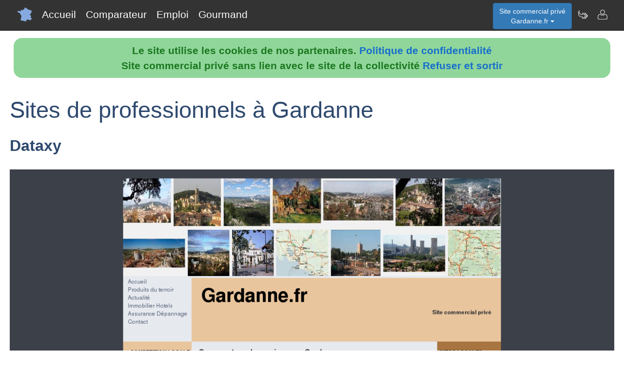

--- FILE ---
content_type: text/html; charset=utf-8
request_url: https://www.gardanne.fr/nav-gardanne-fr-votre-guide-sur-gardanne-dans-le-13-gardanne
body_size: 4634
content:
<!DOCTYPE html>
<html lang="fr"><head>
<meta charset="UTF-8">
<meta http-equiv="X-UA-Compatible" content="IE=edge">
<title>Gardanne.fr a trouv&eacute; le site Dataxy</title>
<meta name="description" content="Pr&eacute;senation du site et des services Gardanne fr votre guide sur gardanne dans le 13">
<meta name="keywords" content="gardanne,site,services">
<meta name="viewport" content="width=device-width, initial-scale=1">
<meta name="robots" content="index, follow">
<meta name="author" content="Gardanne.fr Daniel Simon Author">
<link rel="apple-touch-icon" href="/assets/img/apple-touch-icon.png">
<link rel="shortcut icon" href="/assets/img/france.ico">
<link rel="stylesheet" href="/assets/css/bootstrap.css">
<link rel="stylesheet" href="/assets/css/styles_barre.css">
<link rel="stylesheet" href="/assets/css/styles_3col.css">
<link rel="stylesheet" href="assets/css/styles_kickoff.css">
<link rel="stylesheet" href="assets/css/video_assets.css">
<link rel="stylesheet" href="/assets/css/cookie.css">
<script src="https://code.jquery.com/jquery-3.5.1.min.js"></script><!--[if lt IE 9]>
<script src="/assets/js/html5.js"></script>
<script src="/assets/js/respond.min.js"></script>
<![endif]-->
</head>
<body>
<nav class="navbar navbar-fixed-top navbar-inverse">
<div class="navbar__inner">
<div class="navbar__logo">
<span class="hidden">gardanne.fr</span>
</div>
<ul class="primary-nav"><li><a href="/">Accueil</a></li><li><a href="/nav-comparer">Comparateur</a></li><li><a href="/index.php#emploi">Emploi</a></li><li><a href="/nav-aop">Gourmand</a></li></ul><ul class="management-nav">
<li>		
<div class="dropdown">
<button class="btn btn-primary dropdown-toggle" id="menu1" type="button" data-toggle="dropdown">Site commercial priv&eacute;<br />Gardanne.fr
<span class="caret"></span></button>
<ul class="dropdown-menu" role="menu" aria-labelledby="menu1"><li role="presentation"><a role="menuitem" tabindex="-1" href="nav-carburants">Prix des carburants</a></li><li role="presentation"><a role="menuitem" tabindex="-1" href="nav-agenda">Agenda touristique</a></li><li role="presentation"><a role="menuitem" tabindex="-1" href="nav-annuaire">Annuaire touristique</a></li><li role="presentation"><a role="menuitem" tabindex="-1" href="nav-itineraire">Itin&eacute;raires touristiques</a></li>	
<li role="presentation"><a role="menuitem" tabindex="-1" href="nav-geo">Cartes et cam&eacute;ras</a></li>
<li role="presentation"><a role="menuitem" tabindex="-1" href="nav-newsactus">Actualit&eacute;s</a></li>
<li role="presentation"><a role="menuitem" tabindex="-1" href="nav-meteo">Vigilance M&eacute;t&eacute;o</a></li>
<li role="presentation"><a role="menuitem" tabindex="-1" href="index.php#emploi">Offres d'emploi</a></li><li role="presentation"><a role="menuitem" tabindex="-1" href="index.php#scolaire">Administrations-Ecoles</a></li><li role="presentation"><a role="menuitem" tabindex="-1" href="index.php#commercial">Trouver des clients</a></li></ul>
</div></li>
<li><a class="management-nav__feeds" href="/nav-newsletter" aria-label="Newsletter Gardanne.fr"><span class="navbar-icon navbar-icon--feeds" aria-hidden="true"></span></a></li>
<li><a class="management-nav__manage-user" href="/nav-contact" aria-label="Contacter gardanne.fr"><span class="navbar-icon navbar-icon--manage-user" aria-hidden="true"></span></a></li>
</ul>
</div>
</nav>
    <ul class="secondary-nav">
		  <li><a href="/">
			  <span class="navbar-icon navbar-icon--feeds" aria-hidden="true" role="presentation"></span>Accueil<span class="hidden">Page d'accueil de Gardanne.fr</span>
		  </a></li>
      <li><a href="/nav-comparer">
          <span class="navbar-icon navbar-icon--feeds" aria-hidden="true" role="presentation"></span>Comparateur<span class="hidden">Comparer les professionnels de Gardanne</span>
	  </a></li>
      <li><a href="/index.php#emploi">
          <span class="navbar-icon navbar-icon--feeds" aria-hidden="true" role="presentation"></span>Emploi<span class="hidden">Emplois à Gardanne</span>
	  </a></li>
      <li><a href="/nav-aop">
          <span class="navbar-icon navbar-icon--feeds" aria-hidden="true" role="presentation"></span>Gourmand<span class="hidden">Aoc Aop Igp dans la r&eacute;gion de Gardanne</span>
	  </a></li>
      <li>
        <a href="/nav-contact"><span class="navbar-icon navbar-icon--feeds" aria-hidden="true" role="presentation"></span>Contact</a>
      </li>
    </ul><script src="assets/js/cookies.js"></script>			
							<div class="row">
							<div class="col-sm-12"><h1>Sites de professionnels à Gardanne</h1>
								 <h3>Dataxy</a></h3>
			<figure class="margin-b-2">
			<img class="img-responsive" src="https://media.blogit.fr/output_mass/2016_10_22-21_33_23.38004.120.XrjLTskxB.png">
			<figcaption class="margin-t-h"><h3><a href="https://www.gardanne.fr" target="_blank">gardanne.fr</a></h3><p>Gardanne.fr propose un panier gourmand, un comparateur de services de professionnels, les actualités de la commune de GARDANNE</p>
				<p class="text-center"><h6><i>Gardanne Fr Votre Guide Sur Gardanne Dans Le 13</i></h6></p> 228</figcaption>
			</figure><h3>Dataxy</a></h3>			
							
							</div></div><div class="row margin-b-2"><div class="col-sm-2"><div class="list-group margin-b-9"><a class="list-group-item" href="/nav-alteo-gardanne-environnement-alteo-environnement-gardanne">alteo holding</a><img src="https://media.blogit.fr/output_mass_min/tmb2016_10_22-21_33_19.38004.120.XQBlGPPYR.png" alt="alteo-gardanne-environnement"><br />Alteo Environnement Gardanne</div></div><div class="col-sm-2"><div class="list-group margin-b-9"><a class="list-group-item" href="/nav-vetements-enfants-bebe-boutique-a-gardanne-bebe-boutique-gardanne">bebe boutique</a><img src="https://media.blogit.fr/output_mass_min/tmb2016_10_22-21_33_19.38004.120.DpIvNivEo.png" alt="vetements-enfants-bebe-boutique-a-gardanne"><br />Bebe Boutique Gardanne</div></div><div class="col-sm-2"><div class="list-group margin-b-9"><a class="list-group-item" href="/nav-immobilier-neuf-a-marseille-l-investissement-immobilier-pour-vous-gardanne-villabianca">bnp paribas</a><img src="https://media.blogit.fr/output_mass_min/tmb2016_10_22-21_33_24.38004.120.QSmAdAHrj.png" alt="immobilier-neuf-a-marseille-l-investissement-immobilier-pour-vous"><br />Gardanne Villabianca</div></div><div class="col-sm-2"><div class="list-group margin-b-9"><a class="list-group-item" href="/nav-coiffeuse-laurence-accueil-coiffeuseadomicilegardanne">cortot laurence</a><img src="https://media.blogit.fr/output_mass_min/tmb2016_10_22-21_33_21.38004.120.NlhJIaJhr.png" alt="coiffeuse-laurence-accueil"><br />Coiffeuseadomicilegardanne</div></div><div class="col-sm-2"><div class="list-group margin-b-9"><a class="active list-group-item" href="/nav-gardanne-fr-votre-guide-sur-gardanne-dans-le-13-gardanne">dataxy</a><img src="https://media.blogit.fr/output_mass_min/tmb2016_10_22-21_33_23.38004.120.XrjLTskxB.png" alt="gardanne-fr-votre-guide-sur-gardanne-dans-le-13"><br />Gardanne</div></div><div class="col-sm-2"><div class="list-group margin-b-9"><a class="list-group-item" href="/nav-e-m-p-gardanne-bouches-du-rhone-13-emp-entretien-marquage-parkings-gardanne">e.m.p. entretien marquage parkings</a><img src="https://media.blogit.fr/output_mass_min/tmb2016_10_22-21_33_22.38004.120.ICOuUwmFa.png" alt="e-m-p-gardanne-bouches-du-rhone-13"><br />Emp Entretien Marquage Parkings Gardanne</div></div></div><div class="row margin-b-2"><div class="col-sm-2"><div class="list-group margin-b-9"><a class="list-group-item" href="/nav-verandas-europ-alu-a-gardanne-europ-alu-gardanne">europ alu</a><img src="https://media.blogit.fr/output_mass_min/tmb2016_10_22-21_33_22.38004.120.LEGqzczAQ.png" alt="verandas-europ-alu-a-gardanne"><br />Europ Alu Gardanne</div></div><div class="col-sm-2"><div class="list-group margin-b-9"><a class="list-group-item" href="/nav-gardanne-rugby-club-gardanne-rugby-club">frianbiz</a><img src="https://media.blogit.fr/output_mass_min/tmb2016_10_22-21_33_23.38004.120.RDOlqSITt.png" alt="gardanne-rugby-club"><br />Gardanne Rugby Club</div></div><div class="col-sm-2"><div class="list-group margin-b-9"><a class="list-group-item" href="/nav-jalis-web-project-gardannealu">gardanne alu</a><img src="https://media.blogit.fr/output_mass_min/tmb2016_10_22-21_33_22.38004.120.NqWUixjvI.png" alt="jalis-web-project"><br />Gardannealu</div></div><div class="col-sm-2"><div class="list-group margin-b-9"><a class="list-group-item" href="/nav-plombier-gardanne-chauffage-a-gardanne-13-gardanne-chauffage">gardanne chauffage</a><img src="https://media.blogit.fr/output_mass_min/tmb2016_10_22-21_33_22.38004.120.GawnXSnhQ.png" alt="plombier-gardanne-chauffage-a-gardanne-13"><br />Gardanne Chauffage</div></div><div class="col-sm-2"><div class="list-group margin-b-9"><a class="list-group-item" href="/nav-gardanne-forages-simiane-collongue-bouches-du-rhone-13-gardanne-forages">gardanne forages</a><img src="https://media.blogit.fr/output_mass_min/tmb2016_10_22-21_33_22.38004.120.aBAKVAnZT.png" alt="gardanne-forages-simiane-collongue-bouches-du-rhone-13"><br />Gardanne Forages</div></div><div class="col-sm-2"><div class="list-group margin-b-9"><a class="list-group-item" href="/nav-gardanne-handball-gardanne-handball">gardanne hand ball</a><img src="https://media.blogit.fr/output_mass_min/tmb2016_10_22-21_33_23.38004.120.rNdfkMLpK.png" alt="gardanne-handball"><br />Gardanne Handball</div></div></div><div class="row margin-b-2"><div class="col-sm-2"><div class="list-group margin-b-9"><a class="list-group-item" href="/nav-gardanne-medical-gardannemedical">gardanne medical</a><img src="https://media.blogit.fr/output_mass_min/tmb2016_10_22-21_33_23.38004.120.gYzteiIqs.png" alt="gardanne-medical"><br />Gardannemedical</div></div><div class="col-sm-2"><div class="list-group margin-b-9"><a class="list-group-item" href="/nav-agences-votre-maison-reseaux-de-18-agences-gardanneimmobilier">immobiliere du sud</a><img src="https://media.blogit.fr/output_mass_min/tmb2016_10_22-21_33_23.38004.120.VlDFLDBmB.png" alt="agences-votre-maison-reseaux-de-18-agences"><br />Gardanneimmobilier</div></div><div class="col-sm-2"><div class="list-group margin-b-9"><a class="list-group-item" href="/nav-instituts-de-beaute-institut-annick-a-gardanne-institut-de-beaute-annick-gardanne">institut annick</a><img src="https://media.blogit.fr/output_mass_min/tmb2016_10_22-21_33_25.38004.120.OTmZsihhK.png" alt="instituts-de-beaute-institut-annick-a-gardanne"><br />Institut De Beaute Annick Gardanne</div></div><div class="col-sm-2"><div class="list-group margin-b-9"><a class="list-group-item" href="/nav-intermarche-gardanne-gardanne-13120-intermarchegardanne">intermarche gardanne</a><img src="https://media.blogit.fr/output_mass_min/tmb2016_10_22-21_33_25.38004.120.lCMOwJSMG.png" alt="intermarche-gardanne-gardanne-13120"><br />Intermarchegardanne</div></div><div class="col-sm-2"><div class="list-group margin-b-9"><a class="list-group-item" href="/nav-s-a-t-t-a-distributeur-isuzu-224-gardanne-isuzu-gardanne">midi france</a><img src="https://media.blogit.fr/output_mass_min/tmb2016_10_22-21_33_25.38004.120.mqWnAJMCs.png" alt="s-a-t-t-a-distributeur-isuzu-224-gardanne"><br />Isuzu Gardanne</div></div><div class="col-sm-2"><div class="list-group margin-b-9"><a class="list-group-item" href="/nav-assurances-mma-gardanne-tarifs-devis-et-souscription-assurance-gardanne">mma iard assurances mutuelles</a><img src="https://media.blogit.fr/output_mass_min/tmb2016_10_22-21_33_19.38004.120.TveFYtEzn.png" alt="assurances-mma-gardanne-tarifs-devis-et-souscription"><br />Assurance Gardanne</div></div></div><div class="row margin-b-2"><div class="col-sm-2"><div class="list-group margin-b-9"><a class="list-group-item" href="/nav-assurances-mma-gardanne-tarifs-devis-et-souscription-assurances-gardanne">mma iard assurances mutuelles</a><img src="https://media.blogit.fr/output_mass_min/tmb2016_10_22-21_33_19.38004.120.UGzcENvGb.png" alt="assurances-mma-gardanne-tarifs-devis-et-souscription"><br />Assurances Gardanne</div></div><div class="col-sm-2"><div class="list-group margin-b-9"><a class="list-group-item" href="/nav-bienvenue-immobilier-gardanne">pg immobilier</a><img src="https://media.blogit.fr/output_mass_min/tmb2016_10_22-21_33_24.38004.120.LJRoGHlyL.png" alt="bienvenue"><br />Immobilier Gardanne</div></div><div class="col-sm-2"><div class="list-group margin-b-9"><a class="list-group-item" href="/nav-viaduc-gardannepharma">pharmacie des moulieres</a><img src="https://media.blogit.fr/output_mass_min/tmb2016_10_22-21_33_23.38004.120.ffopnkPAy.png" alt="viaduc"><br />Gardannepharma</div></div><div class="col-sm-2"><div class="list-group margin-b-9"><a class="list-group-item" href="/nav-studio-avenue-8211-vos-salons-de-coiffure-du-sud-coiffeur-gardanne">pivot point</a><img src="https://media.blogit.fr/output_mass_min/tmb2016_10_22-21_33_20.38004.120.VLFIMWSGa.png" alt="studio-avenue-8211-vos-salons-de-coiffure-du-sud"><br />Coiffeur Gardanne</div></div><div class="col-sm-2"><div class="list-group margin-b-9"><a class="list-group-item" href="/nav-salon-de-coiffure-gardanne-sarl-jean-daniel-s-two-coiffeur-visagiste-gardanne">sarl jean daniel's two</a><img src="https://media.blogit.fr/output_mass_min/tmb2016_10_22-21_33_20.38004.120.SkfPiPLpx.png" alt="salon-de-coiffure-gardanne-sarl-jean-daniel-s-two"><br />Coiffeur Visagiste Gardanne</div></div><div class="col-sm-2"><div class="list-group margin-b-9"><a class="list-group-item" href="/nav-huissiers-de-justice-gardanne-huissiers-de-justice-gardanne">scp foury pierre et sobolewski anne</a><img src="https://media.blogit.fr/output_mass_min/tmb2016_10_22-21_33_24.38004.120.foqBlEFbp.png" alt="huissiers-de-justice-gardanne"><br />Huissiers De Justice Gardanne</div></div></div><div class="row margin-b-2"><div class="col-sm-2"><div class="list-group margin-b-9"><a class="list-group-item" href="/nav-smi-informatique-entreprise-informatique-gardanne">smi informatique entreprise</a><img src="https://media.blogit.fr/output_mass_min/tmb2016_10_22-21_33_24.38004.120.FskjUpzfY.png" alt="smi-informatique-entreprise"><br />Informatique Gardanne</div></div><div class="col-sm-2">&nbsp;</div><div class="col-sm-2">&nbsp;</div><div class="col-sm-2">&nbsp;</div><div class="col-sm-2">&nbsp;</div><div class="col-sm-2">&nbsp;</div></div>
<div class="row">
<div class="col-sm-6"><div class="well">
<h3>Professionnels de Gardanne</h3>
<ul><li><b>Nouveau !</b> <a href="index.php#hebergement">H&eacute;bergements &agrave; Gardanne</a></li><li><a href="/nav-comparer">Comparateur de services de professionnels &agrave; Gardanne</a></li><li><a href="/nav-services">Annuaire de sites de professionnels &agrave; Gardanne</a></li><li><a href="index.php#emploi">Offres d'emploi &agrave; Gardanne</a></li></ul><h3>D&eacute;couvrir Gardanne</h3>
<ul><li><b>Nouveau !</b> <a href="/nav-carburants">Prix et disponibilit&eacute; des carburants</a></li><li><a href="/nav-agenda">Agenda des activit&eacute;s touristiques</a></li><li><a href="/nav-annuaire">Annuaire des visites et activit&eacute;s touristiques</a></li><li><a href="/nav-itineraire">Parcours et itin&eacute;raires touristiques</a></li><li><a href="/nav-geo">Vues du ciel, cam&eacute;ras dans les rues, cartes routi&egrave;res</a></li>
<li><a href="/nav-aop">Aoc, Aop, Igp &agrave; Gardanne et autour</a></li>
<li><a href="/nav-newsactus">Ce mois-ci, actualit&eacute;s r&eacute;centes de Gardanne</a></li><li><del><a href="/index.php#covoiturage">Co-voiturage au d&eacute;part de Gardanne</a></del></li><li><a href="/index.php#scolaire">Administrations et etablissements scolaires autour de Gardanne</a></li><li><a href="/nav-meteo">Vigilance m&eacute;t&eacute;o de Gardanne</a></li>
<li><a href="/nav-extensions">Gardanne &agrave; l'international sur le web</a></li>
<li><a href="/nav-newsletter">Abonnement &agrave; la newsletter Dataxy <i>"Gardanne.fr"</i></a></li>
</ul>
<p><span class="glyphicon glyphicon-user"></span> 
Daniel Simon 
<span class="glyphicon glyphicon-envelope"></span> 
<a href="/nav-contact">Contacter</a><br /><span class="glyphicon glyphicon-time"></span> lundi 26 janvier 2026
</p><p>
<a href="nav-creer_mes_services" class="btn btn-primary" style="color:white;">Demander un devis</a> 
<a href="nav-contact" class="btn btn-primary" style="color:white;">Signaler une erreur</a> 
<a href="http://www.dataxy.fr" class="btn btn-primary" style="color:white;">Rejoindre le r&eacute;seau LaFrance</a> 
</p>
<p>Edition - H&eacute;bergement <a href="http://www.dataxy.fr">Dataxy</a> 
<span class="glyphicon glyphicon-earphone"></span> 05.62.00.17.79 
<br /><a href="nav-cookies">Politique de confidentialit&eacute;</a></p><p>Gardanne.fr 2026</p></div></div>
<div class="col-sm-6 "><div class="well">
<h3>G&eacute;o-R&eacute;f&eacute;rencement du mot-cl&eacute; "Gardanne" associ&eacute; &agrave; :</h3>
<ul>
<li>votre m&eacute;tier, produits, identit&eacute; ou actualit&eacute;</li>
<li>votre site, blog ou r&eacute;seaux sociaux</li>
</ul>
<h3>Publicit&eacute; sur le site www.gardanne.fr</h3>
<ul>
<li>en page d'accueil ou th&eacute;matique</li>
<li>dans le comparateur</li>
<li>dans le contenu de la newsletter</li>
</ul>
<h3>Communication num&eacute;rique @ / https Gardanne</h3>
<ul>
<li>adresses email sous la forme <b>activit&eacute;</b>@gardanne.fr</li>
<li>boites aux lettres s&eacute;curis&eacute;es avec anti-virus & anti-spam</li>
<li>adresses internet certifi&eacute;es sous la forme <b>https</b>://activit&eacute;.gardanne.fr</li>
</ul>					
<img src="/images/qrcode/gardanne.fr_sav@gardanne.fr.png" alt="qrcode gardanne"></div></div></div><div class="row"><div class="col-sm-12"><h3>Autres zones g&eacute;ographiques</h3><a href="https://www.Chateauneuf.fr" rel="nofollow" title="Autres activit&eacute;s sur le site Chateauneuf.fr" class="btn btn-primary" style="color:white;">Professionnels à Chateauneuf</a> <a href="https://www.Chateaurenard.fr" rel="nofollow" title="Autres activit&eacute;s sur le site Chateaurenard.fr" class="btn btn-primary" style="color:white;">Professionnels à Chateaurenard</a> <a href="https://www.Draguignan.fr" rel="nofollow" title="Autres activit&eacute;s sur le site Draguignan.fr" class="btn btn-primary" style="color:white;">Professionnels à Draguignan</a> <a href="https://www.Lacrau.fr" rel="nofollow" title="Autres activit&eacute;s sur le site Lacrau.fr" class="btn btn-primary" style="color:white;">Professionnels à Lacrau</a> <a href="https://www.Laseyne.fr" rel="nofollow" title="Autres activit&eacute;s sur le site Laseyne.fr" class="btn btn-primary" style="color:white;">Professionnels à La Seyne</a> <a href="https://www.Lavalette.fr" rel="nofollow" title="Autres activit&eacute;s sur le site Lavalette.fr" class="btn btn-primary" style="color:white;">Professionnels à Lavalette</a> <a href="https://www.Lepontet.fr" rel="nofollow" title="Autres activit&eacute;s sur le site Lepontet.fr" class="btn btn-primary" style="color:white;">Professionnels au Pontet</a> <a href="https://www.Lepradet.fr" rel="nofollow" title="Autres activit&eacute;s sur le site Lepradet.fr" class="btn btn-primary" style="color:white;">Professionnels au Pradet</a> <a href="https://www.Pernes.fr" rel="nofollow" title="Autres activit&eacute;s sur le site Pernes.fr" class="btn btn-primary" style="color:white;">Professionnels à Pernes</a> <a href="https://www.Pertuis.fr" rel="nofollow" title="Autres activit&eacute;s sur le site Pertuis.fr" class="btn btn-primary" style="color:white;">Professionnels à Pertuis</a> <a href="https://www.Rognac.fr" rel="nofollow" title="Autres activit&eacute;s sur le site Rognac.fr" class="btn btn-primary" style="color:white;">Professionnels à Rognac</a> <a href="https://www.Roquebrune.fr" rel="nofollow" title="Autres activit&eacute;s sur le site Roquebrune.fr" class="btn btn-primary" style="color:white;">Professionnels à Roquebrune</a> <a href="https://www.Septemes-les-vallons.fr" rel="nofollow" title="Autres activit&eacute;s sur le site Septemes les vallons.fr" class="btn btn-primary" style="color:white;">Professionnels à Septemes-Les-Vallons</a> <a href="https://www.Saint-laurent.fr" rel="nofollow" title="Autres activit&eacute;s sur le site Saint laurent.fr" class="btn btn-primary" style="color:white;">Professionnels à Saint-Laurent</a> <a href="https://www.Saint-raphael.fr" rel="nofollow" title="Autres activit&eacute;s sur le site Saint raphael.fr" class="btn btn-primary" style="color:white;">Professionnels à Saint-Raphael</a> <a href="https://www.Saint-remy.fr" rel="nofollow" title="Autres activit&eacute;s sur le site Saint remy.fr" class="btn btn-primary" style="color:white;">Professionnels à Saint-Remy</a> <a href="https://www.Marseillais.fr" rel="nofollow" title="Autres activit&eacute;s sur le site Marseillais.fr" class="btn btn-primary" style="color:white;">Bien vivre à Marseille</a> <a href="https://www.Nicois.fr" rel="nofollow" title="Autres activit&eacute;s sur le site Nicois.fr" class="btn btn-primary" style="color:white;">Etre Niçois au 21e siècle</a> <a href="https://www.Toulonnais.fr" rel="nofollow" title="Autres activit&eacute;s sur le site Toulonnais.fr" class="btn btn-primary" style="color:white;">Bien vivre à Toulon</a> </div></div>
<footer class="margin-tb-9">
<div class="row">
<div class="col-lg-12">
<br /><br /><b>www.gardanne.fr est un site commercial priv&eacute; sans lien avec le site de la mairie de Gardanne
</b>
</div>
</div>
</footer>
<script>
function bascule(elem)
   {
   etat=document.getElementById(elem).style.display;
   if(etat=="none"){
   document.getElementById(elem).style.display="block";
   }
   else{
   document.getElementById(elem).style.display="none";
   }
   }
</script>
<script src="assets/js/bootstrap3.4.1.js"></script>
<script src="assets/js/prism.js"></script><script>
$('.thumbnail').on('click', function () {
var url = $(this).attr('data-video-id');
var debut = 0;
player.cueVideoById(url,debut);
player.playVideo();
player.setVolume(80); 
});</script><script>
$('.tooltip2').on('click', function () {
var url = $(this).attr('data-video-id');
var debut = 0;
player.cueVideoById(url,debut);
player.playVideo();
player.setVolume(80); 
});</script>
</body></html>

--- FILE ---
content_type: text/css
request_url: https://www.gardanne.fr/assets/css/video_assets.css
body_size: 1314
content:
.embedresize2 {
position: relative;
    overflow: hidden;
    width: 100%;
    padding-top: 56.25%;
	margin-top: 40px;
    margin-bottom: 40px;
}

.embedresize2 div {
position: relative;
height: 0;
padding-bottom: 56.25%;
}

.embedresize2 iframe {
	position: absolute;
    top: 0;
    left: 0;
    bottom: 0;
    right: 0;
    width: 100%;
    height: 100%;
}

.tooltip2 {
  position: relative;
  display: inline-block;
  /*border-bottom: 1px dotted black;*/
}

.tooltip2 .tooltiptext2 {
  visibility: hidden;
  background-color: #2188ff;
  color: #fff;
  text-align: center;
  border-radius: 16px;
  padding: 5px 0;
  position: absolute;
  z-index: 1;
  width: 160px;
  top: 60%;
  margin-left: 10px;
  word-wrap: break-word;
  font-size: 15px;
  cursor: pointer;
}

.tooltip2 .tooltiptext2::after {
  content: "";
  position: absolute;
  bottom: 100%;
  left: 50%;
  margin-left: -5px;
  border-width: 5px;
  border-style: solid;
  border-color: transparent transparent #2188ff transparent;
}

.tooltip2:hover .tooltiptext2 {
  visibility: visible;
}
.column1 {
    float: left;
    width: 23%;
    /*padding-left: 15px;*/
    padding-top: 0px;
    overflow-y: scroll;
    height: 450px;
    scroll-behavior: smooth;
	margin-bottom: 42px;
	
}
.column2 {
  float: left;
  width: 77%;
  padding: 25px;
}
@media screen and (max-width:750px) {
  .column1,.column2 {
    width: 100%;
    height: 300px;
  }
}
.video  {
    margin-top: 1px;
    margin-bottom: 1px;
}

.video .col2 {
    width: 180px;
    display: inline-block;
    margin: 5px;
}

.video .col2 h1 {
    font-size: 20px;
    line-height: 17px;
    font-size: 15px;
    /*line-height: 80px;*/
    font-weight: 600;
	margin-right:0px;
	margin-bottom: 0px;
}
.thumbnail {
    margin-bottom: -5px;
}

@media screen and (max-width:1400px) {
.embedresize2 {
	margin-top: 70px;
    margin-bottom: 70px;
}
.video .col2 {
  width: 160px;
}
.tooltip2 .tooltiptext2 {
  width: 140px;
  top: 60%;
  margin-left: 10px;
  word-wrap: break-word;
  font-size: 15px;
}
}

@media screen and (max-width:1200px) {
.embedresize2 {
	margin-top: 90px;
    margin-bottom: 90px;
}
.video .col2 {
  width: 140px;
}
.tooltip2 .tooltiptext2 {
  width: 110px;
  top: 60%;
  margin-left: 10px;
  word-wrap: break-word;
  font-size: 14px;
}
.video .col2 h1 {
    font-size: 14px;
}
}

@media screen and (max-width:1000px) {
.embedresize2 {
	margin-top: 120px;
    margin-bottom: 120px;
}	
.video .col2 {
  width: 120px;
}
.tooltip2 .tooltiptext2 {
  width: 90px;
  top: 60%;
  margin-left: 10px;
  word-wrap: break-word;
  font-size: 15px;
}
.video .col2 h1 {
    font-size: 13px;
}
}
@media screen and (max-width:750px) {
.embedresize2 {
	margin-top: 20px;
	margin-bottom: 50px;
}	
.video .col2 {
  width: 180px;
}
.tooltip2 .tooltiptext2 {
  width: 100px;
  top: 60%;
  margin-left: 10px;
  word-wrap: break-word;
  font-size: 15px;
}
.video .col2 h1 {
    font-size: 12px;
}
}

@media screen and (max-width:650px) {
.embedresize2 {
	margin-top: 10px;
	margin-bottom: 10px;
}
.video .col2 {
  width: 150px;
}
}	

@media screen and (max-width:500px) {
.video .col2 {
  width: 120px;
}
}	

/* Slideshow container */
.slideshow-container {
  max-width: 1000px;
  position: relative;
  margin: auto;
}

/* Next & previous buttons */
.prev, .next {
  cursor: pointer;
  position: absolute;
  top: 0%;
  width: auto;
  padding: 16px;
  margin-top: -22px;
  color: black;
  font-weight: bold;
  font-size: 30px;
  transition: 0.6s ease;
  border-radius: 0 3px 3px 0;
  user-select: none;
}

/* Position the "next button" to the right */
.next {
  right: 0;
  border-radius: 3px 0 0 3px;
}

/* On hover, add a black background color with a little bit see-through */
.prev:hover, .next:hover {
  background-color: rgba(0,0,0,0.8);
}

/* Caption text */
.text {
  color: #f2f2f2;
  font-size: 28px;
  padding: 8px 12px;
  position: absolute;
  bottom: 8px;
  width: 100%;
  text-align: center;
}

/* Number text (1/3 etc) */
.numbertext {
  color: #f2f2f2;
  font-size: 12px;
  padding: 8px 12px;
  position: absolute;
  top: 0;
}

/* The dots/bullets/indicators */
.dot {
  cursor: pointer;
  height: 15px;
  width: 15px;
  margin: 0 2px;
  background-color: #bbb;
  border-radius: 50%;
  display: inline-block;
  transition: background-color 0.6s ease;
}

.active, .dot:hover {
  background-color: #717171;
}

/* Fading animation */
.fadas {
  -webkit-animation-name: fade;
  -webkit-animation-duration: 1.5s;
  animation-name: fade;
  animation-duration: 1.5s;
}

@-webkit-keyframes fade {
  from {opacity: .4} 
  to {opacity: 1}
}

@keyframes fade {
  from {opacity: .4} 
  to {opacity: 1}
}

/* On smaller screens, decrease text size */
@media only screen and (max-width: 300px) {
  .prev, .next,.text {font-size: 11px}
}

/* jobs */
.jobs-conteneur {
  width: 100%;
  margin: auto;
}

.jobs {
  margin: auto;
  text-align: center;
}
@media only screen and (max-width: 500px) {
.jobs {
  margin: auto;
  text-align: center;
  height: 300px;	
}
}	
@media only screen and (max-width: 500px) {
.jobs {
  height: 350px;	
}
}	

/* booking*/
.booking{
	border-bottom: 0px ; 
	padding-bottom: 0px; 
	border: none;
	overflow:hidden;
	width: 110%;
}
.newss{
	border: 1px solid black;	
}
.awin{
	border: 0;
}
/*  videos */ 
.thumbnail {
    cursor: pointer;
}
.btn-primary {
    margin: 2px;
}
/* correction pb gg*/
@media only screen and (max-width: 350px) {
.btn {
    padding: 2px 2px;
}	
}